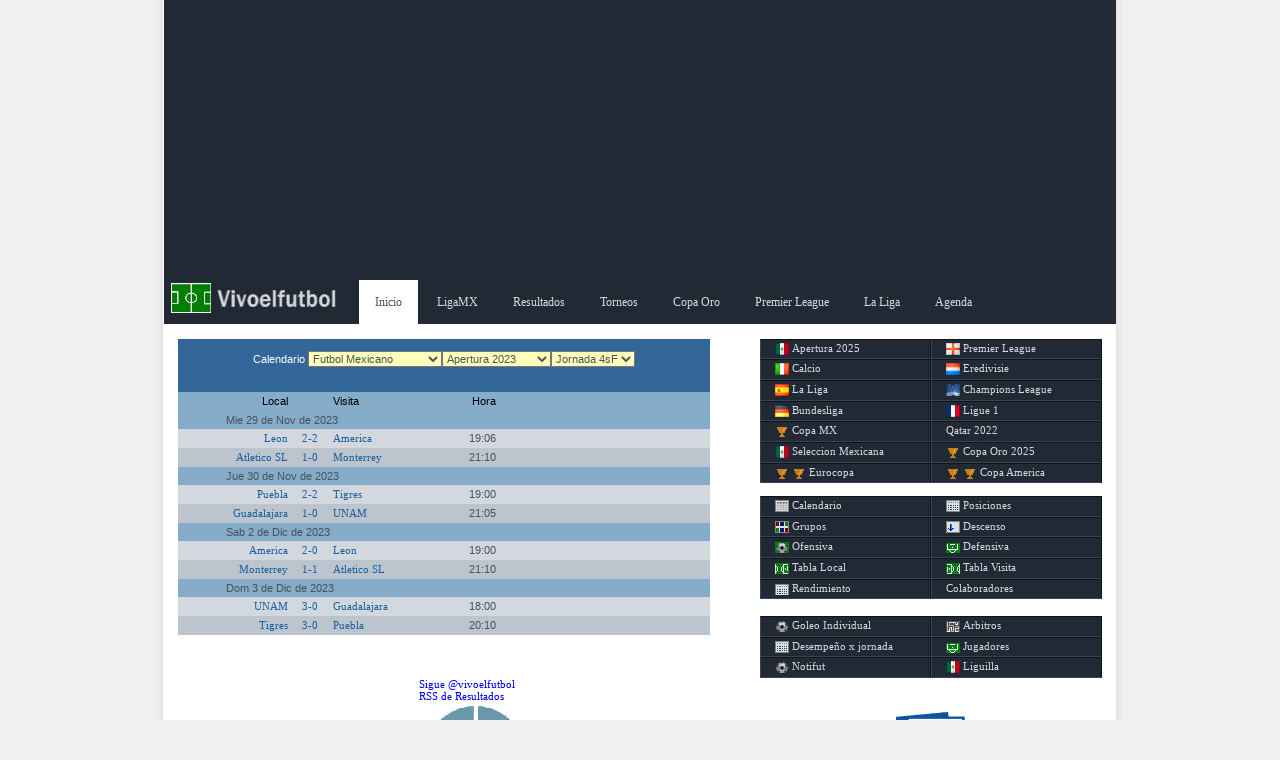

--- FILE ---
content_type: text/html; charset=UTF-8
request_url: https://www.vivoelfutbol.com.mx/jornada.php?te=190&jo=9999
body_size: 20259
content:
 <!DOCTYPE html PUBLIC "-//W3C//DTD XHTML 1.0 Strict//EN" "http://www.w3.org/TR/xhtml1/DTD/xhtml1-strict.dtd">
      <html xmlns="http://www.w3.org/1999/xhtml">
      <head><meta charset="gb18030">
      <meta name="author" content="vivoelfutbol" />
      <meta name="viewport" content="width=device-width" />
      <META NAME="Description" CONTENT="Calendario del Apertura 2025, Futbol Mexicano Apertura 2025, Liga BBVA, Premier League, Calcio, Resultados, posiciones y estadisticas jornada a jornada">
      <meta name="keywords" content="Resultados de futbol, Liga mx, Copa mx, Futbol Mexicano, Calendario de Futbol, Estadisticas de Futbol" />
      <meta name="google-site-verification" content="j6a7mb16CgBPiB8qBgqdgmw_Fu7aXPz5EvJ5smMjJ7M" />
      
      <link rel="stylesheet" href="css/base.css" type="text/css" />
      <link rel="stylesheet" href="css/style.css" type="text/css" />
      <link rel="shortcut icon" href="imagen/favicon.ico"  type="image/x-icon"/>
      <title>Calendario Resultados Jornada 4sF Futbol Mexicano Apertura 2023 - Vivoelfutbol :: Estadisticas y Calendarios de Futbol</title>
      <!-- Google tag (gtag.js) -->
<script async src="https://www.googletagmanager.com/gtag/js?id=UA-4593621-1"></script>
<script>
  window.dataLayer = window.dataLayer || [];
  function gtag(){dataLayer.push(arguments);}
  gtag('js', new Date());

  gtag('config', 'UA-4593621-1');
</script>




<script language='JavaScript'>
function FChangeBg(id,id2){
  document.getElementById(id).style.background='#212935';
  document.getElementById(id2).style.background='#212935';
  }

function FChangeInverseBg(id,id2){
  document.getElementById(id).style.background='';
  document.getElementById(id2).style.background='';
  }

function FChangeBgco(id,id2,id3){document.getElementById(id).style.background=id3;document.getElementById(id2).style.background=id3;}
</script> 
<script language='JavaScript'>
function showlayer(layer){
var myLayer = document.getElementById(layer);
if(myLayer.style.display=="none" || myLayer.style.display==""){
myLayer.style.display="block";
} else {
myLayer.style.display="none";
}
}
</script> 


</head>
<body>
<div id='contenido'><div id='anuncio' style='text-align:center;background:#212934;'>

<!-- anuncio adaptable 26 nov 2014 anterior en addb.txt -->

<script async src="//pagead2.googlesyndication.com/pagead/js/adsbygoogle.js"></script>
<!-- banner_vivomobil -->
<ins class="adsbygoogle"
     style="display:block"
     data-ad-client="ca-pub-7778737728729874"
     data-ad-slot="7633258158"
     data-ad-format="auto"></ins>
<script>
(adsbygoogle = window.adsbygoogle || []).push({});
</script>

</div>   
<div id="subnav">      
<div class="subnav-w">        
<ul>            
<li class="logo"><a href="index.php"><span>Inicio</span></a></li>            
<li class="active-sn"><a href="index.php">Inicio</a></li>            
<!--<li><a href="copalibertadores2013.php">Copa Libertadores</a></li>-->            
<li><a href="torneo.php?te=212">LigaMX</a></li>            
<li><a href="jornada.php">Resultados</a></li>            
<li><a href="torneos.php">Torneos</a></li>  
<!--<li><a href="leaguescup2024.php">Leagues Cup</a></li>-->  
<li><a href="copaoro.php">Copa Oro</a></li> 
<li><a href="premierleague.php">Premier League</a></li> 
<li><a href="ligabbva.php">La Liga</a></li> 
<!--<li><a href="noticias.php">Noticias</a></li>-->
<!--<li><a href="pronostico.php">Pronosticos</a></li>-->  
<!--<li><a href="tabladescenso.php" title='Tabla del descenso del futbol mexicano'>Descenso</a></li>-->                
<li><a href="proximosjuegos.php">Agenda</a></li>            
</ul>      </div>   </div>
<!-- Menu de Login   -->
<div id="navbar">          <div id="login_menu" style="display:none;">
<div id="new-user-col">Nuevo Usuario<br><br>
<a href="regus.php" class="green-button">Registro</a></div>
<div id="signup-user-col">Ingreso<br><br>
<form action="logus.php" method="post" >                            <label>Usuario :</label><input type="text" name="usr" size="18"/>                            <label>Password :</label><input type="text" name="psw" size="18"/>                            <button type="submit" class="green-button">Entrar</button>                    </form>               </div>
<div class="enla">
<a href="#" onclick="showlayer('login_menu')">Cerrar</a>
<a style='float:right;' href="regus.php?ac=recupera">Recupera Password</a>               </div>
<div class="spacer"></div>          
</div>      
</div>       

<div id='right'>
<div class='bordergray'><div class='borderi'>
<div id="menuderecho" style=height:118pt; >
            <a href="futbolmexicano.php" alt="Calendario Apertura 2025 futbol mexicano"><div class="botones imgmex"></div> Apertura 2025</a>
            <a href="premierleague.php" alt="Calendario Premier League 24-25"><div class="botones imgepl"></div> Premier League</a>
            <a href="torneo.php?te=205"><div class="botones imgita"></div> Calcio</a>
            <a href="torneo.php?te=206"><div class="botones imghol"></div> Eredivisie</a>
            <a href="ligabbva.php"><div class="botones imgesp"></div> La Liga</a>
            <a href="championsleague.php"><div class="botones imgucl"></div> Champions League</a>
            <a href="torneo.php?te=208"><div class="botones imgale"></div> Bundesliga</a>
            <a href="torneo.php?te=207"><div class="botones imgfra"></div> Ligue 1</a>
            <a href="copamx.php"><div class="botones imgcmx"></div> Copa MX</a>
            <a href="torneo.php?te=181"> Qatar 2022</a>
            <a href="seleccion.php"><div class="botones imgmex"></div> Seleccion Mexicana</a>
            <a href="copaoro.php"><div class="botones imgcmx"></div> Copa Oro 2025</a>
            <a href="eurocopa.php"><div class="botones imgcmx"></div> Eurocopa <div class="botones imgcmx"></div></a>
            <a href="copaamerica.php"><div class="botones imgcmx"></div> Copa America <div class="botones imgcmx"></div></a>

      </div><div id="menuderecho" style=height:90pt; >
            <a href="jornada.php"><div class="botones icocal"></div> Calendario</a>
            <a href="posiciones.php"><div class="botones icopos"></div> Posiciones</a>
            <a href="#"><div class="botones icogru"></div> Grupos</a>
            <a href="tabladescenso.php"><div class="botones icodes"></div> Descenso</a>
            <a href="posiciones.php?so=GF"><div class="botones icoofe"></div> Ofensiva</a>
            <a href="posiciones.php?so=GC"><div class="botones icodef"></div> Defensiva</a>
            <a href="posiciones.php?lv=LL"><div class="botones icoloc"></div> Tabla Local</a>
            <a href="posiciones.php?lv=VV"><div class="botones icovis"></div> Tabla Visita</a>
            <a href="posiciones.php?tb=1"><div class="botones icoren"></div> Rendimiento</a>
            <a href="colabora.php">Colaboradores</a>
      </div><div id="menuderecho" style='height:10pt;' >
            <a href="http://el11.com/incidencia.php?in=7" target="_blank"><div class="botones icogol"></div> Goleo Individual</a>
            <a href="http://futmx.com/lar.php" target="_blank"><div class="botones icomap"></div>Arbitros</a>
            <a href="txjornada.php" target="_blank"><div class="botones icopos"></div>Desempe&ntilde;o x jornada</a>
            <a href="http://el11.com/jugadores.php" target="_blank"><div class="botones icodef"></div>Jugadores</a>
            <a href="https://futsoc.com/noticias.php" target="_blank"><div class="botones icogol"></div>Notifut</a>
            <a href="http://vivoelfutbol.com.mx/liguilla.php" target="_blank"><div class="botones imgmex"></div>Liguilla</a>
      </div></div></div>
<div class='spacer2'></div><div class='bordergray' style='text-align:center'><div class='borderi'>
<a href="http://eepurl.com/i2McCo" target="_blank"><img style="background:#336699;width:60pt" src="imagen\newsletter.png"></a><br><a style='font-align:center;font-size:14pt;font-color:#336699' href='http://eepurl.com/i2McCo' target='_blank'>Recibe nuestras noticias gratis</a></div></div>
<div class='bordergray' style='text-align:center'><div class='borderi' style='font-size:8pt;'>
<div class='spacer2'></div><script type="text/javascript"><!--
google_ad_client = "ca-pub-7778737728729874";
/* vivolateral20082012_act */
google_ad_slot = "9330751503";
google_ad_width = 300;
google_ad_height = 250;
//-->
</script>
<script type="text/javascript"
src="http://pagead2.googlesyndication.com/pagead/show_ads.js">
</script>

</div></div>
<div class='spacer2'></div></div>
<div id='left'>
<div class='bordergray'><div class='borderd'>
<div class='calendario'><div class='combo'>Calendario <select class='seljor' name='to' onchange='top.location.href="jornada.php?to=0"+this.value;'><option selected value='1'>Futbol Mexicano</option><option  value='2'>Premier League</option><option  value='3'>Liga Santander</option><option  value='4'>Champions League</option><option  value='5'>Eurocopa</option><option  value='6'>Copa Confederaciones</option><option  value='7'>Copa Oro</option><option  value='8'>Copa Mundial</option><option  value='9'>Menores</option><option  value='10'>Copa Am�rica</option><option  value='11'>Calcio</option><option  value='12'>Eredivisie</option><option  value='13'>Bundesliga</option><option  value='14'>Copa MX</option><option  value='15'>Liga Francesa</option><option  value='16'>MLS</option><option  value='17'>eLiga Mx</option></select><select class='seljor' name='te' onchange='top.location.href="jornada.php?to=1&te="+this.value;'><option  value='1'>Invierno 1996</option><option  value='2'>Verano 1997</option><option  value='3'>Invierno 1997</option><option  value='4'>Verano 1998</option><option  value='5'>Invierno 1998</option><option  value='6'>Verano 1999</option><option  value='7'>Invierno 1999</option><option  value='8'>Verano 2000</option><option  value='9'>Invierno 2000</option><option  value='10'>Verano 2001</option><option  value='11'>Invierno 2001</option><option  value='12'>Verano 2002</option><option  value='13'>Apertura 2002</option><option  value='14'>Clausura 2003</option><option  value='15'>Apertura 2003</option><option  value='16'>Clausura 2004</option><option  value='17'>Apertura 2004</option><option  value='18'>Clausura 2005</option><option  value='19'>Apertura 2005</option><option  value='20'>Clausura 2006</option><option  value='21'>Apertura 2006</option><option  value='22'>Clausura 2007</option><option  value='23'>Apertura 2007</option><option  value='24'>Clausura 2008</option><option  value='25'>Apertura 2008</option><option  value='26'>Clausura 2009</option><option  value='27'>Apertura 2009</option><option  value='28'>Bicentenario 2010</option><option  value='29'>Apertura 2010</option><option  value='30'>Clausura 2011</option><option  value='31'>Apertura 2011</option><option  value='55'>Clausura 2012</option><option  value='57'>Apertura 2012</option><option  value='66'>Clausura 2013</option><option  value='70'>Apertura 2013</option><option  value='80'>Clausura 2014</option><option  value='82'>Apertura 2014</option><option  value='92'>Clausura 2015</option><option  value='96'>Apertura 2015</option><option  value='105'>Clausura 2016</option><option  value='110'>Apertura 2016</option><option  value='120'>Clausura 2017</option><option  value='123'>Apertura 2017</option><option  value='132'>Clausura 2018</option><option  value='136'>Apertura 2018</option><option  value='144'>Clausura 2019</option><option  value='148'>Apertura 2019</option><option  value='157'>Clausura 2020</option><option  value='159'>Apertura 2020</option><option  value='167'>Clausura 2021</option><option  value='172'>Apertura 2021</option><option  value='179'>Clausura 2022</option><option  value='180'>Apertura 2022</option><option  value='189'>Clausura 2023</option><option selected value='190'>Apertura 2023</option><option  value='199'>Clausura 2024</option><option  value='202'>Apertura 2024</option><option  value='209'>Clausura 2025</option><option  value='212'>Apertura 2025</option></select><select class='seljor' name='jo' onchange='top.location.href="jornada.php?to=1&te=190&jo="+this.value;'><option  value='1'>Jornada 1</option><option  value='2'>Jornada 2</option><option  value='3'>Jornada 3</option><option  value='4'>Jornada 4</option><option  value='5'>Jornada 5</option><option  value='6'>Jornada 6</option><option  value='7'>Jornada 7</option><option  value='8'>Jornada 8</option><option  value='9'>Jornada 9</option><option  value='10'>Jornada 10</option><option  value='11'>Jornada 11</option><option  value='12'>Jornada 12</option><option  value='13'>Jornada 13</option><option  value='14'>Jornada 14</option><option  value='15'>Jornada 15</option><option  value='16'>Jornada 16</option><option  value='17'>Jornada 17</option><option  value='101'>Jornada PI1</option><option  value='102'>Jornada PI2</option><option selected value='9999'>Jornada 4sF</option><option  value='99999'>Jornada SF</option><option  value='999999'>Jornada Fin</option></select></div>       <div class='tit'>
            <div class='eql'>Local</div>
            <div class='mar'>&nbsp;</div>
            <div class='eqv'>Visita</div>
            <div class='hor'>Hora</div>
       </div>       <div class='tif'>&nbsp;&nbsp;&nbsp;&nbsp;&nbsp;&nbsp;&nbsp;&nbsp;&nbsp;&nbsp;&nbsp;&nbsp;&nbsp;&nbsp;&nbsp;&nbsp;Mie 29 de Nov de 2023</div>       <div class='det' style='background-color:#D3D8DE' onmouseover='this.style.background="#85ACC9"' onmouseout='this.style.background="#D3D8DE"'>          <div class='eql'><a href=equipo.php?eq=201>Leon</a></div>          <div class='mar'><a href=juego.php?eq1=201&eq2=1 title='Analisis y Antecedentes'>2-2</a></div>          <div class='eqv'><a href=equipo.php?eq=1>America</a></div>          <div class='hor'>19:06</div>          <div class='spc'>&nbsp;</div>       </div>       <div class='det' style='background-color:#bcc5cd' onmouseover='this.style.background="#85ACC9"' onmouseout='this.style.background="#bcc5cd"'>          <div class='eql'><a href=equipo.php?eq=433>Atletico SL</a></div>          <div class='mar'><a href=juego.php?eq1=433&eq2=7 title='Analisis y Antecedentes'>1-0</a></div>          <div class='eqv'><a href=equipo.php?eq=7>Monterrey</a></div>          <div class='hor'>21:10</div>          <div class='spc'>&nbsp;</div>       </div>       <div class='tif'>&nbsp;&nbsp;&nbsp;&nbsp;&nbsp;&nbsp;&nbsp;&nbsp;&nbsp;&nbsp;&nbsp;&nbsp;&nbsp;&nbsp;&nbsp;&nbsp;Jue 30 de Nov de 2023</div>       <div class='det' style='background-color:#D3D8DE' onmouseover='this.style.background="#85ACC9"' onmouseout='this.style.background="#D3D8DE"'>          <div class='eql'><a href=equipo.php?eq=19>Puebla</a></div>          <div class='mar'><a href=juego.php?eq1=19&eq2=14 title='Analisis y Antecedentes'>2-2</a></div>          <div class='eqv'><a href=equipo.php?eq=14>Tigres</a></div>          <div class='hor'>19:00</div>          <div class='spc'>&nbsp;</div>       </div>       <div class='det' style='background-color:#bcc5cd' onmouseover='this.style.background="#85ACC9"' onmouseout='this.style.background="#bcc5cd"'>          <div class='eql'><a href=equipo.php?eq=6>Guadalajara</a></div>          <div class='mar'><a href=juego.php?eq1=6&eq2=17 title='Analisis y Antecedentes'>1-0</a></div>          <div class='eqv'><a href=equipo.php?eq=17>UNAM</a></div>          <div class='hor'>21:05</div>          <div class='spc'>&nbsp;</div>       </div>       <div class='tif'>&nbsp;&nbsp;&nbsp;&nbsp;&nbsp;&nbsp;&nbsp;&nbsp;&nbsp;&nbsp;&nbsp;&nbsp;&nbsp;&nbsp;&nbsp;&nbsp;Sab 2 de Dic de 2023</div>       <div class='det' style='background-color:#D3D8DE' onmouseover='this.style.background="#85ACC9"' onmouseout='this.style.background="#D3D8DE"'>          <div class='eql'><a href=equipo.php?eq=1>America</a></div>          <div class='mar'><a href=juego.php?eq1=1&eq2=201 title='Analisis y Antecedentes'>2-0</a></div>          <div class='eqv'><a href=equipo.php?eq=201>Leon</a></div>          <div class='hor'>19:00</div>          <div class='spc'>&nbsp;</div>       </div>       <div class='det' style='background-color:#bcc5cd' onmouseover='this.style.background="#85ACC9"' onmouseout='this.style.background="#bcc5cd"'>          <div class='eql'><a href=equipo.php?eq=7>Monterrey</a></div>          <div class='mar'><a href=juego.php?eq1=7&eq2=433 title='Analisis y Antecedentes'>1-1</a></div>          <div class='eqv'><a href=equipo.php?eq=433>Atletico SL</a></div>          <div class='hor'>21:10</div>          <div class='spc'>&nbsp;</div>       </div>       <div class='tif'>&nbsp;&nbsp;&nbsp;&nbsp;&nbsp;&nbsp;&nbsp;&nbsp;&nbsp;&nbsp;&nbsp;&nbsp;&nbsp;&nbsp;&nbsp;&nbsp;Dom 3 de Dic de 2023</div>       <div class='det' style='background-color:#D3D8DE' onmouseover='this.style.background="#85ACC9"' onmouseout='this.style.background="#D3D8DE"'>          <div class='eql'><a href=equipo.php?eq=17>UNAM</a></div>          <div class='mar'><a href=juego.php?eq1=17&eq2=6 title='Analisis y Antecedentes'>3-0</a></div>          <div class='eqv'><a href=equipo.php?eq=6>Guadalajara</a></div>          <div class='hor'>18:00</div>          <div class='spc'>&nbsp;</div>       </div>       <div class='det' style='background-color:#bcc5cd' onmouseover='this.style.background="#85ACC9"' onmouseout='this.style.background="#bcc5cd"'>          <div class='eql'><a href=equipo.php?eq=14>Tigres</a></div>          <div class='mar'><a href=juego.php?eq1=14&eq2=19 title='Analisis y Antecedentes'>3-0</a></div>          <div class='eqv'><a href=equipo.php?eq=19>Puebla</a></div>          <div class='hor'>20:10</div>          <div class='spc'>&nbsp;</div>       </div>       </div></div></div><br>
</div>
<div id='right'>
<div class='borderi' style='font-size:8pt;'>
<a href='http://twitter.com/vivoelfutbol' class='twitter-follow-button' data-lang='es'>Sigue @vivoelfutbol</a><script src='http://platform.twitter.com/widgets.js' type='text/javascript'></script><br><a href='http://feeds.feedburner.com/resultadosdefutbol' TARGET='_blank'>RSS de Resultados</a><br><a href="http://futmx.com" target="_blank" onClick="trackOutboundLink(this, 'Futm mx', 'http://futmx.com'); return false;"><img style="background:#336699;width:240pt" src="imagen\futmx.png"></a><br><div class='bordergray'><div class='borderi'>
<div class='ultimos'><div class='enca2' style = 'height:14pt;'>Resultados recientes </div></div></div></div><br>
<div class='bordergray'><div class='borderi'>
</div></div><br>
<div class='bordergray'><div class='borderi'>
<div class='proximos'><div class='enca2' style = 'height:14pt;'>Proximos Juegos </div></div></div></div><br>
</div>
<br>
      <div id='footer'>
          <p>Vivoelfutbol, <a title='Visitanos' href='http://www.vivoelfutbol.com/'>Estadisticas</a></p>
      </div>
   </div>
<script data-cfasync="false" type="text/javascript" id="clever-core">
                                    (function (document, window) {
                                        var a, c = document.createElement("script");

                                        c.id = "CleverCoreLoader54057";
                                        c.src = "//scripts.cleverwebserver.com/b8631b66e54e118e10e96c9b5263656f.js";

                                        c.async = !0;
                                        c.type = "text/javascript";
                                        c.setAttribute("data-target", window.name);
                                        c.setAttribute("data-callback", "put-your-callback-macro-here");

                                        try {
                                            a = parent.document.getElementsByTagName("script")[0] || document.getElementsByTagName("script")[0];
                                        } catch (e) {
                                            a = !1;
                                        }

                                        a || (a = document.getElementsByTagName("head")[0] || document.getElementsByTagName("body")[0]);
                                        a.parentNode.insertBefore(c, a);
                                    })(document, window);
                                </script>        
</body>
</html>


--- FILE ---
content_type: text/html; charset=utf-8
request_url: https://www.google.com/recaptcha/api2/aframe
body_size: 265
content:
<!DOCTYPE HTML><html><head><meta http-equiv="content-type" content="text/html; charset=UTF-8"></head><body><script nonce="hda4pDsIxTA6_ptlcXUNNA">/** Anti-fraud and anti-abuse applications only. See google.com/recaptcha */ try{var clients={'sodar':'https://pagead2.googlesyndication.com/pagead/sodar?'};window.addEventListener("message",function(a){try{if(a.source===window.parent){var b=JSON.parse(a.data);var c=clients[b['id']];if(c){var d=document.createElement('img');d.src=c+b['params']+'&rc='+(localStorage.getItem("rc::a")?sessionStorage.getItem("rc::b"):"");window.document.body.appendChild(d);sessionStorage.setItem("rc::e",parseInt(sessionStorage.getItem("rc::e")||0)+1);localStorage.setItem("rc::h",'1765571941144');}}}catch(b){}});window.parent.postMessage("_grecaptcha_ready", "*");}catch(b){}</script></body></html>

--- FILE ---
content_type: text/css
request_url: https://www.vivoelfutbol.com.mx/css/base.css
body_size: 1693
content:
/*
BASE.CSS
attempts to set all layout attributes to the absolute
basics, so that inbuilt
browser formatting won?t produce un-expected results
(i.e. incosistant padding
values on across different browsers wont catch you
out, because we set them all
here)
???????????????????????????
*/

* {padding:0; margin:0; font-family: Verdana, Arial,Times, serif; font-size:100%;color:#000000;outline: 0;}

body { padding:5px;}
h1, h2, h3, h4, h5, h6, p, pre, blockquote, form,
label, ul, ol, dl, fieldset, address {  margin: 0em 0;}

/* SORT OUT HEADER FORMATTING AND SIZES */
h1, h2, h3, h4, h5 { font-weight: bold; }
h1 { font-size: 2em; }
h2 { font-size: 1.75em; }
h3 { font-size: 1.5em; }
h4 { font-size: 1.2em; }
h5 { font-size: 1.1em; }
h6 { font-size: 1em; }
a img,:link img,:visited img {border:none}

/* HARMONIZE LINKS, KILL BORDER ON IMG LINKS */
a {text-decoration: underline;font-family:Verdana}
a:link, a:visited {color: #00f;}
a:hover {color: #33f;}
a:active {color: #fff;}
a img, :link img, :visited img {border: none}

/* REMOVE BROWSERS DEFAULT TABLE BORDERS */
table {border-collapse: collapse;}

/* REMOVE AUTOMATIC TOP/BOTTOM MARGINS ON NESTED LISTS */
ul ul, ul ol, ul dir, ul menu, ul dl,
ol ul, ol ol, ol dir, ol menu, ol
dl,
dir ul, dir ol, dir dir, dir menu, dir dl,
menu ul, menu ol, menu
dir, menu menu, menu dl,
dl ul, dl ol, dl dir, dl menu, dl dl
{margin-top: 0; margin-bottom: 0; }

/* HARMONISE LIST-BULLET TYPE */
ul, ol, dl { list-style-type: disc; }

/* HARMONISE LIST MARGIN */
li, dd, blockquote {margin: 0 0 0 0em; _margin: 0 0 0 0em;}

/* HARMONISE FIELDSET & LEGEND PADDING */
fieldset {padding:1em 1em 1em 1em;}
legend {margin: 0 0 0 0;_margin: -.5em 0.9em 0;}


--- FILE ---
content_type: text/css
request_url: https://www.vivoelfutbol.com.mx/css/style.css
body_size: 23754
content:
* {color:#47535b;}
ul{     list-style:none; padding:0; margin:0;}
body{ font-family:Arial,Helvetica,sans-serif;font-size:10pt;margin:0;padding:0;border:0;
background:#f1f1f1 url(../imagen/bgp.jpg) repeat-y top center;}

/* nuevos */
a { color: #A82A15; text-decoration: none; }
#contenido {margin: 0 auto; max-width: 714pt;}

/* ----- SUBNAV --- */
#subnav{ background:#212935; margin:0 auto; width:auto; font-size:9pt;}
#subnav{ margin:0 auto; }
#subnav ul {  list-style: none; margin: 0; padding: 0; line-height: 1; display: block; zoom: 1;}
#subnav ul li { display: inline-block; padding: 0; margin: 0;}
#subnav li{}
.subnav-w a:link,
.subnav-w a:visited{ color:#D3D8DE; display: block; padding: 12pt 12pt;   position: relative;}
.subnav-w a:hover{ color:#FFF; background:#336699;}

@media screen and (max-width: 320pt) {
  #subnav ul li { float: none; display: block; }
  #subnav ul li a {width: 100%;}  
  #subnav   {display:none;}
  }

.logo a{width:120pt; display: block;}
.logo a span{visibility:hidden;}
.logo a:hover{background-color: transparent; text-decoration: none;}
.active-sn a:link, .active-sn a:visited{background:#fff; color:#555;  border-right-color:#FFF;}
.active-sn a:hover{text-decoration:underline; background:#FFF; color:#555;}
.logo{ background:url(../imagen/wp-logo.jpg) no-repeat;}

a img{border:none;}

/* ----- Layouts Principales --- */
#left { float: left; width:100%; max-width:430pt; background:white;  }
#right { float: right; max-width: 278pt; background:white;}
#footer {  float:left;padding: 15px 0; border-top: 1px solid #ccc;width:100% }



/* ----- Minimenu --- */
#menuderecho   {font-size: 8pt;}
#menuderecho a { float:left; display: block;width: 106pt; background:#212935;color:#D3D8DE;
                 padding:0 14px; height:14pt; line-height:14pt;border-right:solid 1px #101318;
                     border-left:solid 1px #38445A;border-top:solid 1px #101318;border-bottom:solid 1px #38445A;}
#menuderecho a:link    {color: #D3D8DE;background:#212935;text-decoration: none;}
#menuderecho a:visited {color: #D3D8DE;background:#212935;text-decoration: none;}
#menuderecho a:hover   {color: #FFF ;  background: #336699;text-decoration: none;}

@media screen and (max-width: 714pt) {
       #right { float: left; }
  }

/*border de presentacion, borde blanco, borde gris*/
/* de .bordergray .bordergrayfl quitamos borde gris */
.bordergray { font-family:   Verdana; border: .5pt solid white; height:100%; border-width: 1pt .5pt 1pt .5pt;
              color: #666666; text-align:  justify; }
.borderd{ width: 93%;border: 10pt solid white; border-width: 10pt 10pt 10pt 10pt; height:80%;background:white;}
.borderi{ width: 93%;border: 5pt solid white; border-width: 10pt 5pt 10pt 10pt; height: 80%;background:white; }
.bordergray100 { float:left;width:100%;font-family:   Verdana; border: .5pt solid white; height:100%; border-width: 1pt .5pt 1pt .5pt;
              color: #666666; text-align:  justify; }

/*borders para doble presentacion*/

.bordergrayfl{float:left;font-family: Verdana; border: .5pt solid white; height:100%; font-size:8pt;
              border-width: 1pt .5pt 1pt .5pt; color: #666666; text-align:  justify; width:99.8%;}
.border{ width: 99%;border: 0pt solid white; border-width: 3pt 0pt 3pt 3pt; height:80%;background:white;}
/*.laymitad{float: left;width: 50%;background:white;}*/
.laymitad{float: left;min-width: 212pt;background:white;}
.bordermitad{ width: 96%;border: 0pt solid white; border-width: 4pt 0pt 8pt 4pt; height:80%;background:white;}

/*jornadas*/
.calendario {font-size:8pt;width:100%;}
.combo {color: white; text-align: center; background-color: #336699; width: 100%; height: 40pt;
        padding:0 0 0 0pt; font-size: 8pt; line-height: 30pt;}
select.seljor,select.seltor {background-color:#FFFFB9;}

.comboadm {color: white; text-align: center; background-color: #336699; width: 100%; height: 40pt;
        padding:0 0 0 0pt; font-size: 12pt; line-height: 30pt;}

.tit {background-color:#85ACC9;text-align:center;line-height:14pt;height: 14pt;width:100%;}
.tit div{color:black;}
.tif {width:100%; Background:#85ACC9; text-align:left;line-height:14pt;height: 14pt;}
.eql {float:left; width:82pt;text-align:right;}
.eqv {float:left; width:82pt;text-align:left;}
.mar {float:left; width:34pt;}
.hor {float:left; width:40pt; color:#47535b;text-align:right;}
.gep {float:left; width:6pt; ;text-align:right;}
.spc {float:left; width:80pt; }
.adi {float:left; width:20pt;text-align:right; }
.det {width:100%; Background:#d3d8de; text-align:center;line-height:14pt;height: 14pt;overflow:hidden;}
.det a:link {text-decoration: none;color: #1C609F}
.det a:visited {text-decoration: none;color: #1C609F}
.det a:hover {text-decoration: none;color: white;}
/*equipos*/
.tpo {float:left; width:82pt;text-align:left;}

/*tablo de mensajes*/
#pagina    {    width:254pt;font-family:Verdana;font-size:8pt;}
#barra     {	display:table;width:100%;background-color:#85ACC9;border-bottom:.2pt dotted #BCC5CD;}
.c_fecha   {	float:left;width:100pt;text-align:center;color:#1C609F;}
.c_usuario {	float:left;width:40pt;text-align:center;color:#1C609F;}
.c_mensaje {    float:left;width:100pt;color:#1C609F;}
.caja      {	display:table;width:100%;background-color:#D3D8DE;border-bottom:.2pt dotted #BCC5CD;}

/*Tabla general*/
.posiciones {font-size:8pt;width:100%;}
.tlg {float:left; width: 16pt;}
.teg {float:left; width: 56pt; text-align:left;}
.ttg {float:left; width: 110pt; text-align:left;}
/* Tabla */
.enca {color: white; text-align: center; background-color: #336699; width: 100%; height: 30pt;line-height:14pt;}
/*ultimos resultados*/
.ultimos{font-size:8pt;}
.jor {float:left; width:20pt;overflow:hidden;}
.eqlc {float:left; width:54pt;text-align:right;overflow:hidden;}
.eqvc {float:left; width:54pt;text-align:left;overflow:hidden;}
 /*proximos juegos*/
.proximos{font-size:8pt;}
/* ttt= torneo-temporada */
.ttt {float:left; width: 150pt; text-align:center;}

/*Tabla sort*/
.sortable {width:100%; }
.sortable th {text-align:left;}
.sortable tr {text-align:left;}
.sortable a:link {text-decoration: none;color: #1C609F}
.sortable a:visited {text-decoration: none;color: #1C609F}
.sortable a:hover {text-decoration: none;color: white;}

.sortable .head {background:  url(../images/sort.gif) 1pt center no-repeat; cursor:pointer; padding-left:8pt}
.sortable .desc {background:  url(../images/desc.gif) 1pt  center no-repeat; cursor:pointer;padding-left:8pt }
.sortable .asc  {background:  url(../images/asc.gif)  1pt center no-repeat; cursor:pointer;padding-left:8pt }
.sortable .head:hover, .sortable .desc:hover, .sortable .asc:hover {}
/* fuera no me sirven .sortable .even td {background:#D3D8DE}
.sortable .odd td {background:#bcc5cd} */

tr {line-height:14pt;height: 14pt;}

/*Encabezados niveles sin altura*/

.enca1 {color: white; text-align: center; background-color: #212935; width: 100%; }
.enca2 {color: white; text-align: center; background-color: #336699; width: 100%; }
.enca3 {color: white; text-align: center; background-color: #85ACC9; width: 100%; }
.enca4 {color: black; text-align: center; background-color: #D3D8DE; width: 100%; }
.enca5 {color: white; text-align: center; background-color: green; width: 100%; }

/* forma de alta de usuarios*/
.formaus {font-size: 9pt;border:1px solid #B2B2B2;background:#336799;color:white; }
.formaus fieldset {border:0px solid #B2B2B2}
.formaus legend   {color: white;background: #212935; padding:  2px 6px;width:130px;height:26px;line-height:24px;}
.formaus label    {width: 8em; float: left; text-align: right; margin-right: 0.5em; display: block;color: white;font-size: 8pt;}
.boton   {border:0pt;background: #212935;float:right;font-size:9pt;text-align:center;cursor:pointer;
         color:white;height:24pt;line-height:24pt;width:60pt;margin-left:4pt;}
input.boton:hover {background:#43536B;}

/* NAV BAR */
#navbar{height:29px;line-height:29px;top: 7em; left: 14em; position: absolute;}
/*------ Reset CSS Properties ------ */
#navbar button {border:0; margin:0;padding:0; }
/*------ Layer with Register and Login Section ------ */
#login_menu{background:#336799;border:solid 1px #DEDBD1;width:340px;padding:10px;
            font-size:9pt;line-height:18px;}
#new-user-col{padding-right:10px;border-right:1px #DEDEDE solid;height:120px;width:100px;
              float:left;line-height:12px;color:white;}
#new-user-col a{margin:0 6px;text-decoration:none;color:white;}
#signup-user-col{padding-left:20px;height:120px;width:200px;float:left;line-height:12px;text-align:right;color:white}
#login_menu label{font-size:8pt; line-height:20pt;color:white;}
#login_menu input{font-size:8pt; margin-left:10px;line-height:20pt;}

/*------ Button ------ */
#login_menu button{line-height:24px;float:right;font-size:9pt;text-align:center;cursor:pointer;}
#login_menu button:hover {background:#43536B;}
#new-user-col a:hover{background:#43536B;}
.green-button{background:#212935;display:block;color:white;font-size:9pt;text-decoration:none;
width:81px;height:26px;line-height:24px;text-align:center;}

.enla a:link {text-decoration: none;color: white}
.enla a:visited {text-decoration: none;color: white}
.enla a:hover {text-decoration: underline;color: white;}
/*------ Spacer ------ */
.spacer{clear:both; height:1px;}
.spacer2{clear:both; height:10px;}
 /*------ torneos.php ------ */
.lista{width:100%; Background:#d3d8de; text-align:left;line-height:20pt;height: 20pt;overflow:hidden;}
.tlista {float:left; width:50%;margin-left:5pt;font-size:8pt;color:#47535b;}
.slista {float:left; width:20%;font-size:8pt;}
.slista a:link {text-decoration: none;color: #1C609F}
.slista a:visited {text-decoration: none;color: #1C609F}
.slista a:hover {text-decoration: none;color: white;}

/* EditaResultado*/
.combocap {color: white; text-align: center; background-color:  #BBC583; width: 100%; height: 40pt;
        padding:0 0 0 0pt; font-size: 13pt; line-height: 16pt;}
.gol {float: left; width: 30pt;  }
.gov {float: left; width: 30pt;  }
.dgl {float: left; width: 30pt;  }
.dgv {float: left; width: 30pt;  }
.fec {float: left; width: 90pt; color:#47535b;}
form.er  {float: right; width: 50pt; text-align:left }
.cuadro_respuesta  {text-align: center; width: 430pt; height: 240pt; margin:0px auto 0px auto; overflow: scroll;
                   background: #FFFFC4; border:dashed 1px #336699;font-family:Verdana;font-size: 8pt;}
.renglon_aviso {font-family:Verdana;font-size: 10pt; color: white; background-color: #336699; width: 100%;
                font-weight:Bold;padding: 4 0 4 0pt;}
 /*nota*/

#nborder { font-family:   Verdana; border: .5pt solid white; height:100%; border-width: 10pt 0pt 0pt 8pt;}
#ncuadro {float:left;width:204pt; height:97pt; background:#bcc5cd;font-size:8pt;text-align:left;overflow:hidden; }
#nenca   {width:204pt; height:14pt; line-height:14pt;background:black;color:white;overflow:hidden}
#nsepa   {float:left;width: 8pt; height:97pt; background:white;overflow:hidden}
#ndeta   {float:right;width:102pt; height:97pt; line-height:10pt;color:#47535b;overflow:hidden}
#ndeta a { color: #47535b; text-decoration: none; }
#ndeta a:hover { color: white; text-decoration: none; }

/*losdemas*/
.cajajo {width:96pt;background-color:#D3D8DE;display: block;text-align:center;
         border-right:dotted .1px #101318;border-top:dotted 1px #101318;border-left:dotted .5px #101318;
         border-bottom:dotted .1px #101318;}
.cajajo a:hover{ color:#FFF; background:#336699;display: block;}
.losdemas {float:left;font-family: Verdana;font-size:8pt;width:100%;}
.lostit {background:#85ACC9;text-align:center;line-height:14pt;height: 14pt;width:100%;font-size:9pt}
.usuario {float:left;width:96pt;text-align:left;}
.puntos {float:left;width:16pt;}

/*misnotas post*/
#misnotas {font-family:Verdana;font-size:10pt;}
#misnotas ul {float:left;padding:0pt;margin:0pt;list-style-type:none;height: 160pt;width:100%;border-top: 1pt solid #D7D7D7; background:#F4F4F4 }	 
#misnotas li {float:left;padding-bottom:4pt;padding-top:4pt;border-bottom: 1pt solid #D7D7D7;width:100%;background:#F4F4F4}
#misnotas a{float:left;}
#misnotas a:link {text-decoration: none;color: #707070}
#misnotas a:visited {text-decoration: none;color: #707070}
#misnotas a:hover {text-decoration: underline;color: black;}
#misnotas .mntit{float:left;width:99%;color:#F5F5F5;Background:#9A9A9A;height:12pt;line-height:12pt;font-size:10pt;border-top: 1pt solid #7D7D7D;border-bottom: 1pt solid #7D7D7D;padding:3pt;margin:0pt;Font-size:9pt;font-weight:bold}
/*#misnotas .mncaj{float:left;width:162pt;padding:3pt;margin:1pt;height: 100pt;}*/

/*misnotas colabora*/
#cnot {font-family:Verdana;font-size:8pt;}
#cnot ul {float:left;padding:0pt;margin:0pt;list-style-type:none;height: 160pt;width:100%;border-top: 1pt solid #D7D7D7; background:#f9f9f9; }
#cnot li {float:left;padding-bottom:4pt;padding-top:4pt;border-bottom: 1pt solid #D7D7D7;width:100%;background:#f9f9f9}
#cnot a{float:left;}
#cnot a:link {text-decoration: none;color: #336699}
#cnot a:visited {text-decoration: none;color: #336699}
#cnot a:hover {text-decoration: underline;color: #ee6000;}
/*tira jornada*/
#tjo {float:left;font-size:8pt;width:100%;background:#D3D8DE;}
#tjornada {float:left;font-size:7pt;width:18pt;text-align:center;height:12pt;line-height:12pt;}
#tjornada a:link {display: block;text-decoration: none;color: #1C609F}
#tjornada a:visited {text-decoration: none;color: #1C609F}
#tjornada a:hover {text-decoration: none;color: white;;background:#336699}

/* Nov 4 */
.enca6 {color: #47535b; text-align: right;  background-color: #bcc5cd; width: 100%; }
.eqlm {float:left; width:74pt;text-align:right;overflow:hidden;}
.eqvm {float:left; width:74pt;text-align:left;overflow:hidden;}

/* Dic 19 calendario semanal */
.borderd1  {width: 416pt;border: 10pt solid white; border-width: 10pt 10pt 0pt 8pt; height:70pt;background:white;}
.borderday {font-family: Verdana;float:left;font-size:7pt;width: 58pt;height:100%; background:#85ACC9;color:black;
            border-right: 1pt solid white;text-align:center;overflow:hidden;}
.ttt {color:#47535b;text-align:center;width:50pt;}
.ren {color:black;background:#85ACC9;overflow:hidden;height:10pt;width:100%;}
.ren a:link {text-decoration: none;color: #1C609F}
.ren a:visited {text-decoration: none;color: #1C609F}
.ren a:hover {text-decoration: none;color: white;}

/*sprite imagenes menu lateral*/
              .botones {width:14px; height: 12px; background: transparent url(../imagen/icont.png) no-repeat; float: left; margin: 3px 3px 0px 0;}
              .imgmex {background-position: -5px -3px;}
              .imgepl {background-position: -27px -3px;}
              .imghol {background-position: -5px -24px;}
              .imgita {background-position: -27px -24px;}
              .imgesp {background-position: -5px -44px;}
              .imgucl {background-position: -27px -44px;}
              .imgale {background-position: -5px -65px;}
              .imgfra {background-position: -27px -65px;}
              .imgcmx {background-position: -5px -85px;}
              .icomap {background-position: -27px -85px;}
              .icocal {background-position: -5px -106px;}
              .icopos {background-position: -27px -106px;}
              .icogru {background-position: -5px -126px;}
              .icodes {background-position: -27px -126px;}
              .icoofe {background-position: -5px -146px;}
              .icodef {background-position: -27px -146px;}
              .icoloc {background-position: -5px -167px;}
              .icovis {background-position: -27px -167px;}
              .icoren {background-position: -5px -187px;}
              .icogol {background-position: -27px -187px;}
/*mensajes*/
.info, .success, .warning, .error, .validation {border: 1px solid;margin: 10px 0px;padding:15px 10px 15px 50px;background-repeat: no-repeat;background-position: 10px center;}
.info    {color: #00529B;background-color: #BDE5F8;background-image: url('info.png');}              

/* tabla especial nueva*/
#espacial {border-collapse: collapse;}
#especial td {border: 1px solid white;width:20pt;height:18pt;text-align:center;}
#especial th {background:#85acc9;color:#47535b;text-align:center;}
th#lft,td#lft {text-align:left}

.bkr1{background:#ffa8a8}
.bka1{background:#ffffce}
.bkv1{background:#abd0bc}
.bkg1{background:#d3d8de}
.bkb1{background:#85acc9}
.bkde{background:#BBC2CC}
.bkz1{background:#BDD7EE}

/*tooltip*/
  .bka1:hover:after,
  .bkv1:hover:after,
  .bkr1:hover:after
  {
    top: 510pt;
    content: attr(title); /* este es el texto que será mostrado */
    left: 126pt;
    position: absolute;
    z-index: 98;
    /* el formato gráfico */
    background: white; /* el color de fondo */
/*    color: white;  el color del texto */
    padding: 5px 15px;
    text-align: center;
    width: 378pt;
    height: 36pt;
  }
  .bka1:hover:before,
  .bkv1:hover:before,
  .bkr1:hover:before

{
    top: 510pt;
    content: "";
    left: 126pt;
    position: absolute;
    z-index: 99;
    /* el triángulo inferior */
    border: solid white 1pt;
    width: 400pt;
    height: 42pt;
  }

/* notas relacionadas*/
#pvtodo {float:left;width:90pt;height:140pt;border:1pt #bcc5cd solid;margin:4pt;font-size:7pt;Background:#d3d8de;}
#pvtodo a:hover  {float:left;border:1pt black solid;}
#pvtitulo {float:left;width:90pt;height:20pt;font-size:8pt;text-align:center;background:#336699;color:white;overflow:hidden;padding:3pt 0pt 3pt 0}
#pvcuerpo{float:left;width:90pt;height:120pt;font-size:7pt;}
#pvdet {float:left;width:84pt; Background:#d3d8de; color:#336699;line-height:11pt;height: 11pt;overflow:hidden;padding-left:6pt}
#pvtit {float:left;width:84pt;background:#85ACC9;line-height:11pt;height: 11pt;color:#47535b;padding-left:6pt;}

/* tooltip*/
.tooltip{ display: inline; position: relative;font-size:10pt}
.tooltip:hover:after{background: #333; border-radius: 5px; bottom: 26px; color: #fff; content: attr(title);
    		left: 20%; padding: 5px 15px; position: absolute; z-index: 98; width: 220px;}

.tooltip:hover:before{border: solid; border-color: #333 transparent; border-width: 6px 6px 0 6px; bottom: 20px;
    		content: ""; left: 50%; position: absolute; z-index: 99;
		}
/*botonera*/
.botonera {margin: 10px auto;text-align: center;font-size: 0;}
.botonera div {overflow: hidden;margin: 0px;display: inline-block;*display: inline; zoom: 1;}
.botonera a {display: inline-block; *display: inline; zoom: 1;width: 70px;height: 20px;margin: 2px;padding: 0 2px;color: white;text-decoration: none;line-height: 20px;text-align: center;font-family: arial;font-size: 12px;cursor: pointer;}
.botonera .face a {background: #3b5998;}
.botonera .twit a {background: #2daae1;}
.botonera .goog a {background: #dd4b39;}
.botonera .pint a {background: #ca2128;}
.botonera .mene a {background: #FF6400;}
.botonera .link a {background: #0079BB;}
.botonera .wats a {background: #3dc050;}

/* noticias del feed*/

#antes  li{float:left;width:191pt;overflow:hidden;font:8pt Arial;height:120pt;list-style-type:none;
               margin:4pt;border: 1pt solid #D7D7D7;background:#F4F4F4;padding:2pt;color: #47535b;}
#antes  li {position:relative}
#antes  img{width:191pt;height:auto;position:absolute; top:28pt; left:0pt;border:3pt solid white}
#antes  .date {display:none}
#antes  li div {float:right;width:100%;}
#antes  .headline {font:9pt Verdana;}
#antes  .headline a{background:#47535b;color:white;display:block;padding:2pt;height:100%}
#antes  .headline a:hover{background:#336699;color:white;display:block}
#antes  a img{pointer-events: none;cursor: default;}
#antes  img{filter: grayscale(70%);-webkit-filter: grayscale(70%);-moz-filter: grayscale(70%);-ms-filter: grayscale(70%);-o-filter: grayscale(70%);
filter: url(filter.svg#gris);filter: gray;}

.fbsubscribelink{display:none}
#creditfooter{display:none}
.feedflare{visibility:hidden}
#layaddmitad{margin: 0 auto; width: 100%;text-align:center;padding-top:10pt;background:#336699;border-top:5pt solid white}

/* seccion en futbolmexicano*/
#minotas  li{float:left;width:90pt;overflow:hidden;font:7pt Arial;height:100pt;list-style-type:none;
               margin:4pt;border: 1pt solid #D7D7D7;background:#F4F4F4;padding:2pt;color: #47535b;}
#minotas  li {position:relative}
#minotas  img{width:88pt;height:auto;position:absolute; top:45pt; left:0pt;border:3pt solid white}
#minotas  .date {display:none}
#minotas  li div {float:right;width:100%;}
#minotas  .headline {font:8pt Arial;}
#minotas  .headline a{background:white;color:#333333;display:block;padding:2pt;height:100%}
#minotas  .headline a:hover{background:#336699;color:white;display:block}
#minotas  a img{pointer-events: none;cursor: default;}
#minotas img{filter: grayscale(70%);-webkit-filter: grayscale(70%);-moz-filter: grayscale(70%);-ms-filter: grayscale(70%);-o-filter: grayscale(70%);
filter: url(filter.svg#gris);filter: gray;}

/* nueva seccion miseleccion #36a763*/
.borderbody{padding:11pt;width:98%}
.smx {width:100%; Background:#336699; text-align:center;overflow:hidden;padding:6pt 0pt 6pt 0pt;font-size:8pt}
.smx a:link {text-decoration: none;color: white;Background:#336699;padding:6pt}
.smx a:visited {text-decoration: none;color: white}
.smx a:hover {text-decoration: none;color: white;background:#36a763}
a#slmx {color: white;background:#c03732}

#prx {font-size:20pt;text-align:center}
#prxa {font-size:10pt;text-align:center}
#prxb {font-size:10pt;text-align:center;padding-bottom:20pt}

#convot {font-size:9pt;padding:0pt 10pt;background:#85acc9;color:White;border-top:10pt solid white}
#convoc {font-size:8pt;padding:0pt 10pt;background:#d3d8de;color:#47535b;}


/* seccion en seleccion mexicana #F4F4F4*/
#misel  li{float:left;width:126pt;overflow:hidden;height:80pt;list-style-type:none;
               margin:4pt;border: 1pt solid #D7D7D7;background:#F4F4F4;padding:2pt;color: #47535b;}
#misel  li {position:relative}
#misel  img{width:124pt;height:auto;position:absolute; top:25pt; left:0pt;border:3pt solid white}
#misel  .date {display:none}
#misel  li div {float:right;width:100%;}
#misel  .headline {font:8pt Arial;}
#misel  .headline a{background:white;color:#333333;display:block;padding:2pt;height:100%}
#misel  .headline a:hover{background:#36a763;color:white;display:block}
#misel  a img{pointer-events: none;cursor: default;}
#misel img{
filter: grayscale(70%);-webkit-filter: grayscale(70%);-moz-filter: grayscale(70%);-ms-filter: grayscale(70%);-o-filter: grayscale(70%);
filter: url(filter.svg#gris);filter: gray;}

#notasfeed  li{float:left;width:191pt;overflow:hidden;height:140pt;list-style-type:none;
               margin:4pt;border: 1pt solid #D7D7D7;padding:2pt;}
#notasfeed  li {position:relative}
#notasfeed  img{width:191pt;height:auto;position:absolute; top:38pt; left:0pt;border:3pt solid white}
#notasfeed  .date {display:none}
#notasfeed  li div {float:right;width:100%;}
#notasfeed  .headline {font-size:14pt}
#notasfeed  .headline a{background:white;color:#212935;display:block;padding:2pt;height:100%;font-family: 'Century Gothic';}
#notasfeed  .headline a:hover{display:block}
#notasfeed  a img{pointer-events: none;cursor: default;}

#imgres{width:100%;text-align:center}

/* Editarol*/
.mtit {background-color:#85ACC9;text-align:center;line-height:14pt;height: 14pt;width:100%;}
.mtit div{color:black;}
.mjor {float:left; width:34pt;}
.mpts {float:left; width:34pt;}
.meql {float:left; width:82pt;text-align:right;}
.meqv {float:left; width:82pt;text-align:left;}
.mfec {float:left; width:90pt; color:#47535b;}
.mhor {float:left; width:90pt; color:#47535b;}

.mdet {width:100%; Background:#d3d8de; text-align:center;line-height:14pt;height: 14pt;overflow:hidden;}
.mdet a:link {text-decoration: none;color: #1C609F}
.mdet a:visited {text-decoration: none;color: #1C609F}
.mdet a:hover {text-decoration: none;color: white;}
